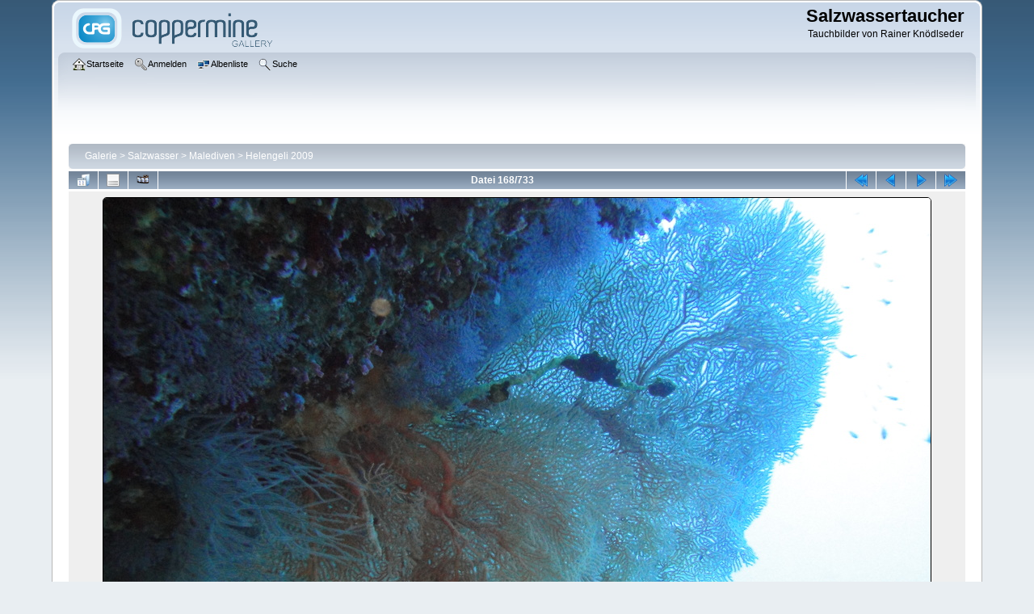

--- FILE ---
content_type: text/html; charset=utf-8
request_url: https://salzwassertaucher.de/displayimage.php?album=32&pid=10368
body_size: 15121
content:
<!DOCTYPE html PUBLIC "-//W3C//DTD XHTML 1.0 Transitional//EN" "http://www.w3.org/TR/xhtml1/DTD/xhtml1-transitional.dtd">

<html xmlns="http://www.w3.org/1999/xhtml" xml:lang="en" lang="en" dir="ltr">
<head>
<meta http-equiv="Content-Type" content="text/html; charset=utf-8" />
<meta http-equiv="Pragma" content="no-cache" />
<title>Helengeli 2009 - DSC00178 - Salzwassertaucher</title>
<link rel="start" href="displayimage.php?album=32&amp;pid=10204" title="Zum Anfang zurückkehren" />
<link rel="prev" href="displayimage.php?album=32&amp;pid=10367#top_display_media" title="vorherige Datei anzeigen" />
<link rel="last" href="displayimage.php?album=32&amp;pid=10923" title="Zum Ende gehen" />
<link rel="next" href="displayimage.php?album=32&amp;pid=10369#top_display_media" title="nächste Datei anzeigen"/>
<link rel="up" href="thumbnails.php?album=32&amp;page=5" title="zurück zur Thumbnail-Seite"/>

<link rel="stylesheet" href="css/coppermine.css" type="text/css" />
<link rel="stylesheet" href="themes/curve/style.css" type="text/css" />
<link rel="shortcut icon" href="favicon.ico" />
<script type="text/javascript">
/* <![CDATA[ */
    var js_vars = {"site_url":"http:\/\/salzwassertaucher.de","debug":false,"icon_dir":"images\/icons\/","lang_close":"Schlie\u00dfen","icon_close_path":"images\/icons\/close.png","cookies_allowed":true,"position":"167","album":32,"cat":false,"count":"733","buttons":{"pic_info_title":"Dateiinformationen anzeigen\/verbergen","pic_info_btn":"","slideshow_tgt":"displayimage.php?album=32&amp;pid=10368&amp;slideshow=4990#top_display_media","slideshow_title":"Diashow","slideshow_btn":"","loc":""},"stars_amount":"5","lang_rate_pic":"Halte die Maus \u00fcber die Bewertung, um Deine Stimme abzugeben","rating":0,"theme_dir":"","can_vote":"true","form_token":"7e01d179a8873cc43e6e36a32ffc6ac3","timestamp":1769418172,"picture_id":"10368"};
/* ]]> */
</script>
<script type="text/javascript" src="js/jquery-1.12.4.js"></script>
<script type="text/javascript" src="js/jquery-migrate-1.4.1.js"></script>
<script type="text/javascript" src="js/scripts.js"></script>
<script type="text/javascript" src="js/jquery.greybox.js"></script>
<script type="text/javascript" src="js/jquery.elastic.js"></script>
<script type="text/javascript" src="js/displayimage.js"></script>

</head>
<body>
    
    <div id="cpg_logo_block_outer">
        <div class="cpg_logo_block_inner">
            <div id="cpg_logo_block_logo">
                <a href="index.php">
                    <img src="themes/curve/images/coppermine-logo.png" border="0" width="260" height="60" alt="" />
                </a>
            </div>
            <div id="cpg_logo_block_name">
                <h1>Salzwassertaucher</h1>
                <h3>Tauchbilder von Rainer Knödlseder</h3>
            </div>
            <div class="clearer"></div>
        </div>
    </div>
    <div id="cpg_header_block_outer">
        <div class="cpg_header_block_inner">
            <div id="main_menu">
                    <ul class="dropmenu">
          
                        <!-- BEGIN home -->
                        <li>
                            <a href="index.php" title="Gehe zur Startseite" class="firstlevel" ><span class="firstlevel"><img src="images/icons/home.png" border="0" alt="" width="16" height="16" class="icon" />Startseite</span></a>
                            
                        </li>
                        <!-- END home -->
                        
                        
                        
                        <!-- BEGIN login -->
                        <li>
                            <a href="login.php?referer=displayimage.php%3Falbum%3D32%26pid%3D10368" title="Melde mich an"  class="firstlevel" ><span class="firstlevel"><img src="images/icons/login.png" border="0" alt="" width="16" height="16" class="icon" />Anmelden</span></a>
                        </li>
                        <!-- END login -->
                        
</ul>
                    <ul class="dropmenu">
          
                        
                        <!-- BEGIN album_list -->
                        <li>
                            <a href="index.php?cat=5" title="Gehe zur Albenliste" class="firstlevel" ><span class="firstlevel"><img src="images/icons/alb_mgr.png" border="0" alt="" width="16" height="16" class="icon" />Albenliste</span></a>
                            <ul>
                                <!-- BEGIN lastup -->
                                <li>
                                    <a href="thumbnails.php?album=lastup&amp;cat=-32" title="Zeige neueste Uploads an" rel="nofollow"><span><img src="images/icons/last_uploads.png" border="0" alt="" width="16" height="16" class="icon" />Neueste Uploads</span></a>
                                </li>
                                <!-- END lastup -->
                                <!-- BEGIN lastcom -->
                                <li>
                                    <a href="thumbnails.php?album=lastcom&amp;cat=-32" title="Zeige die neuesten Kommentare an" rel="nofollow"><span><img src="images/icons/comment.png" border="0" alt="" width="16" height="16" class="icon" />Neueste Kommentare</span></a>
                                </li>
                                <!-- END lastcom -->
                                <!-- BEGIN topn -->
                                <li>
                                    <a href="thumbnails.php?album=topn&amp;cat=-32" title="Zeige die am meisten angesehenen Dateien an" rel="nofollow"><span><img src="images/icons/most_viewed.png" border="0" alt="" width="16" height="16" class="icon" />Am meisten angesehen</span></a>
                                </li>
                                <!-- END topn -->
                                <!-- BEGIN toprated -->
                                <li>
                                    <a href="thumbnails.php?album=toprated&amp;cat=-32" title="Zeige die am besten bewerteten Dateien an" rel="nofollow"><span><img src="images/icons/top_rated.png" border="0" alt="" width="16" height="16" class="icon" />Am besten bewertet</span></a>
                                </li>
                                <!-- END toprated -->
                                <!-- BEGIN favpics -->
                                <li>
                                    <a href="thumbnails.php?album=favpics" title="Zeige meine Favoriten an" rel="nofollow"><span><img src="images/icons/favorites.png" border="0" alt="" width="16" height="16" class="icon" />Meine Favoriten</span></a>
                                </li>
                                <!-- END favpics -->
                            </ul>
                        </li>
                        <!-- END album_list -->
                        <!-- BEGIN search -->
                        <li>
                            <a href="search.php" title="Durchsuche die Galerie"  class="firstlevel" ><span class="firstlevel"><img src="images/icons/search.png" border="0" alt="" width="16" height="16" class="icon" />Suche</span></a>
                        </li>
                        <!-- END search -->
</ul>
                    
            </div><!-- Begin IE7 support --><img src="images/spacer.gif" class="menuheight" alt="" /><!-- End IE7 support -->
            <div class="clearer"></div>
            
        </div>
    </div>
    <div id="cpg_main_block_outer">
        <div class="cpg_main_block_inner">
            
<!-- Start standard table -->
<table align="center" width="100%" cellspacing="1" cellpadding="0" class="maintable ">

        <tr>
            <td colspan="3" align="left">
                <div class="cpg_starttable_outer">
                    <div class="cpg_starttable_inner">
                        <table width="100%" cellpadding="0" cellspacing="0" border="0">
                            <tr>
                                <td class="statlink">
                                    <a href="index.php">Galerie</a> > <a href="index.php?cat=11">Salzwasser</a> > <a href="index.php?cat=5">Malediven</a> > <a href="thumbnails.php?album=32">Helengeli 2009</a>
                                </td>
                                <td class="statlink">
                                    <img src="images/spacer.gif" width="1" height="25" border="0" alt="" />
                                </td>
                            </tr>
                        </table>
                    </div>
                </div>
            </td>
        </tr>
</table>
<!-- End standard table -->
<a name="top_display_media"></a>
<!-- Start standard table -->
<table align="center" width="100%" cellspacing="1" cellpadding="0" class="maintable ">

        <tr>
                <td align="center" valign="middle" class="navmenu" width="48"><a href="thumbnails.php?album=32&amp;page=5" class="navmenu_pic" title="zurück zur Thumbnail-Seite"><img src="images/navbar/thumbnails.png" align="middle" border="0" alt="zurück zur Thumbnail-Seite" /></a></td>
<!-- BEGIN pic_info_button -->
                <!-- button will be added by displayimage.js -->
                <td id="pic_info_button" align="center" valign="middle" class="navmenu" width="48"></td>
<!-- END pic_info_button -->
<!-- BEGIN slideshow_button -->
                <!-- button will be added by displayimage.js -->
                <td id="slideshow_button" align="center" valign="middle" class="navmenu" width="48"></td>
<!-- END slideshow_button -->
                <td align="center" valign="middle" class="navmenu" width="100%">Datei 168/733</td>


<!-- BEGIN nav_start -->
                <td align="center" valign="middle" class="navmenu" width="48"><a href="displayimage.php?album=32&amp;pid=10204#top_display_media" class="navmenu_pic" title="Zum Anfang zurückkehren"><img src="images/navbar/start.png" border="0" align="middle" alt="Zum Anfang zurückkehren" /></a></td>
<!-- END nav_start -->
<!-- BEGIN nav_prev -->
                <td align="center" valign="middle" class="navmenu" width="48"><a href="displayimage.php?album=32&amp;pid=10367#top_display_media" class="navmenu_pic" title="vorherige Datei anzeigen"><img src="images/navbar/prev.png" border="0" align="middle" alt="vorherige Datei anzeigen" /></a></td>
<!-- END nav_prev -->
<!-- BEGIN nav_next -->
                <td align="center" valign="middle" class="navmenu" width="48"><a href="displayimage.php?album=32&amp;pid=10369#top_display_media" class="navmenu_pic" title="nächste Datei anzeigen"><img src="images/navbar/next.png" border="0" align="middle" alt="nächste Datei anzeigen" /></a></td>
<!-- END nav_next -->
<!-- BEGIN nav_end -->
                <td align="center" valign="middle" class="navmenu" width="48"><a href="displayimage.php?album=32&amp;pid=10923#top_display_media" class="navmenu_pic" title="Zum Ende gehen"><img src="images/navbar/end.png" border="0" align="middle" alt="Zum Ende gehen" /></a></td>
<!-- END nav_end -->

        </tr>
</table>
<!-- End standard table -->

<!-- Start standard table -->
<table align="center" width="100%" cellspacing="1" cellpadding="0" class="maintable ">
        <tr>
                <td align="center" class="display_media" nowrap="nowrap">
                        <table width="100%" cellspacing="2" cellpadding="0">
                                <tr>
                                        <td align="center" style="{SLIDESHOW_STYLE}">
                                                <img src="albums/malediven/2009/DSC00178.JPG" width="1024" height="768" class="image" border="0" alt="DSC00178.JPG" title="DSC00178.JPG" /><br />

                                        </td>
                                </tr>
                        </table>
                </td>
            </tr>
            <tr>
                <td>
                        <table width="100%" cellspacing="2" cellpadding="0" class="tableb tableb_alternate">
                                        <tr>
                                                <td align="center">
                                                        
                                                </td>
                                        </tr>
                        </table>



                </td>
        </tr>
</table>
<!-- End standard table -->
<table align="center" width="100%" cellspacing="1" cellpadding="0" class="maintable">
    <tr>
        <td colspan="6" class="tableh2" id="voting_title"><strong>Diese Datei bewerten</strong> (noch keine Bewertung)</td>
    </tr>
    <tr id="rating_stars">
        <td class="tableb" id="star_rating"></td>
    </tr>
    <tr class="noscript">
      <td class="tableb" colspan="6" align="center">
        <noscript>
           JavaScript muss aktiviert sein, um Abstimmen zu können
        </noscript>
      </td>
    </tr>
</table>
<div id="picinfo" style="display: none;">

<!-- Start standard table -->
<table align="center" width="100%" cellspacing="1" cellpadding="0" class="maintable ">
        <tr><td colspan="2" class="tableh2">Datei-Information</td></tr>
        <tr><td class="tableb tableb_alternate" valign="top" >Dateiname:</td><td class="tableb tableb_alternate">DSC00178.JPG</td></tr>
        <tr><td class="tableb tableb_alternate" valign="top" >Name des Albums:</td><td class="tableb tableb_alternate"><span class="alblink"><a href="profile.php?uid=1">rknoedls</a> / <a href="thumbnails.php?album=32">Helengeli 2009</a></span></td></tr>
        <tr><td class="tableb tableb_alternate" valign="top" >Dateigröße:</td><td class="tableb tableb_alternate"><span dir="ltr">369&nbsp;KB</span></td></tr>
        <tr><td class="tableb tableb_alternate" valign="top" >Hinzugefügt am:</td><td class="tableb tableb_alternate">05. August 2014</td></tr>
        <tr><td class="tableb tableb_alternate" valign="top" >Abmessungen:</td><td class="tableb tableb_alternate">1024 x 768 Pixel</td></tr>
        <tr><td class="tableb tableb_alternate" valign="top" >Angezeigt:</td><td class="tableb tableb_alternate">93 mal</td></tr>
        <tr><td class="tableb tableb_alternate" valign="top" >URL:</td><td class="tableb tableb_alternate"><a href="http://salzwassertaucher.de/displayimage.php?pid=10368" >http://salzwassertaucher.de/displayimage.php?pid=10368</a></td></tr>
        <tr><td class="tableb tableb_alternate" valign="top" >Favoriten:</td><td class="tableb tableb_alternate"><a href="addfav.php?pid=10368&amp;referer=displayimage.php%3Falbum%3D32%26pid%3D10368" >zu Favoriten hinzufügen</a></td></tr>
</table>
<!-- End standard table -->
</div>
<a name="comments_top"></a><div id="comments">
</div>

            <br /> <!-- workaround for issue 64492 - do not remove the line break! -->
        </div>
    </div>
    <div id="cpg_footer_block_outer">
        <div class="cpg_footer_block_inner">
            
            
<div class="footer" align="center" style="padding:10px;display:block;visibility:visible; font-family: Verdana,Arial,sans-serif;">Powered by <a href="http://coppermine-gallery.net/" title="Coppermine Photo Gallery" rel="external">Coppermine Photo Gallery</a></div>
        </div>
    </div>
<!--Coppermine Photo Gallery 1.6.21 (stable)-->
</body>
</html>